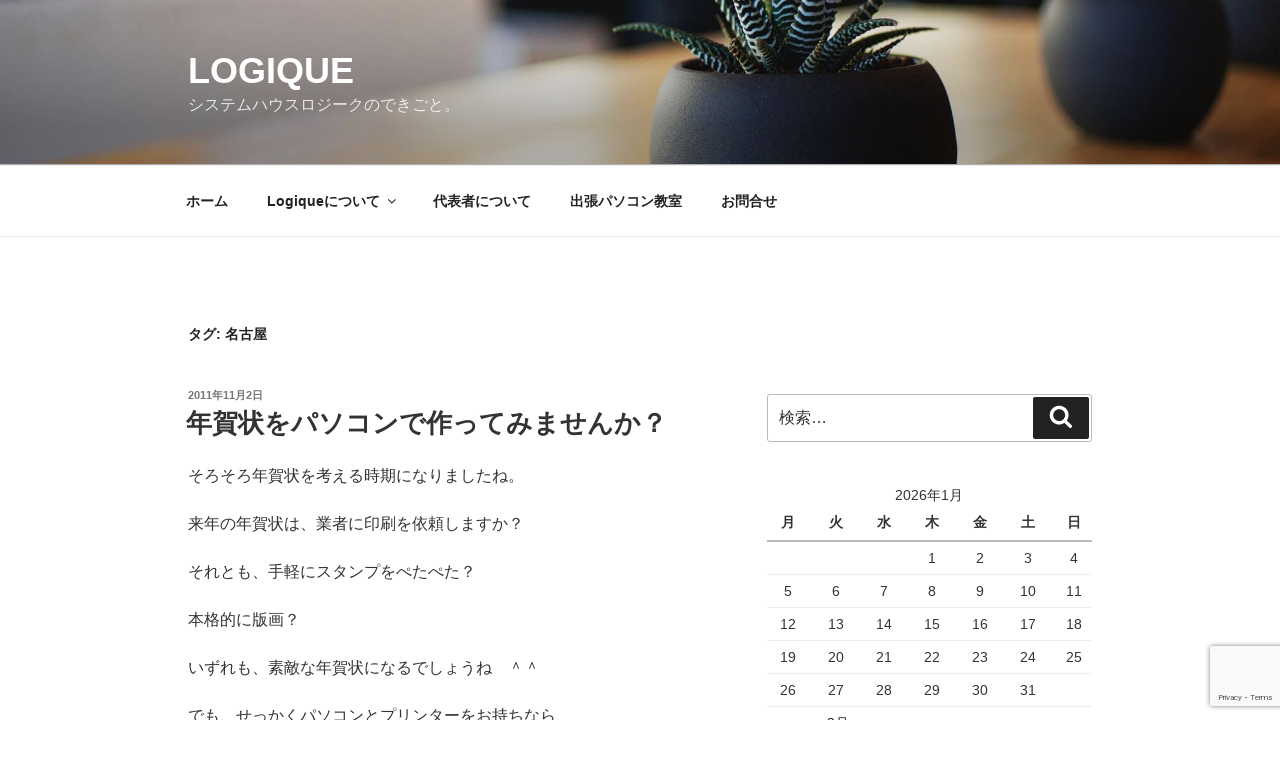

--- FILE ---
content_type: text/html; charset=utf-8
request_url: https://www.google.com/recaptcha/api2/anchor?ar=1&k=6LdLpdIUAAAAAKH1u-SvUgA1yNkR9te_oCVS9LSe&co=aHR0cHM6Ly9sb2dpcXVlLmpwOjQ0Mw..&hl=en&v=N67nZn4AqZkNcbeMu4prBgzg&size=invisible&anchor-ms=20000&execute-ms=30000&cb=173ydgt92zfe
body_size: 48940
content:
<!DOCTYPE HTML><html dir="ltr" lang="en"><head><meta http-equiv="Content-Type" content="text/html; charset=UTF-8">
<meta http-equiv="X-UA-Compatible" content="IE=edge">
<title>reCAPTCHA</title>
<style type="text/css">
/* cyrillic-ext */
@font-face {
  font-family: 'Roboto';
  font-style: normal;
  font-weight: 400;
  font-stretch: 100%;
  src: url(//fonts.gstatic.com/s/roboto/v48/KFO7CnqEu92Fr1ME7kSn66aGLdTylUAMa3GUBHMdazTgWw.woff2) format('woff2');
  unicode-range: U+0460-052F, U+1C80-1C8A, U+20B4, U+2DE0-2DFF, U+A640-A69F, U+FE2E-FE2F;
}
/* cyrillic */
@font-face {
  font-family: 'Roboto';
  font-style: normal;
  font-weight: 400;
  font-stretch: 100%;
  src: url(//fonts.gstatic.com/s/roboto/v48/KFO7CnqEu92Fr1ME7kSn66aGLdTylUAMa3iUBHMdazTgWw.woff2) format('woff2');
  unicode-range: U+0301, U+0400-045F, U+0490-0491, U+04B0-04B1, U+2116;
}
/* greek-ext */
@font-face {
  font-family: 'Roboto';
  font-style: normal;
  font-weight: 400;
  font-stretch: 100%;
  src: url(//fonts.gstatic.com/s/roboto/v48/KFO7CnqEu92Fr1ME7kSn66aGLdTylUAMa3CUBHMdazTgWw.woff2) format('woff2');
  unicode-range: U+1F00-1FFF;
}
/* greek */
@font-face {
  font-family: 'Roboto';
  font-style: normal;
  font-weight: 400;
  font-stretch: 100%;
  src: url(//fonts.gstatic.com/s/roboto/v48/KFO7CnqEu92Fr1ME7kSn66aGLdTylUAMa3-UBHMdazTgWw.woff2) format('woff2');
  unicode-range: U+0370-0377, U+037A-037F, U+0384-038A, U+038C, U+038E-03A1, U+03A3-03FF;
}
/* math */
@font-face {
  font-family: 'Roboto';
  font-style: normal;
  font-weight: 400;
  font-stretch: 100%;
  src: url(//fonts.gstatic.com/s/roboto/v48/KFO7CnqEu92Fr1ME7kSn66aGLdTylUAMawCUBHMdazTgWw.woff2) format('woff2');
  unicode-range: U+0302-0303, U+0305, U+0307-0308, U+0310, U+0312, U+0315, U+031A, U+0326-0327, U+032C, U+032F-0330, U+0332-0333, U+0338, U+033A, U+0346, U+034D, U+0391-03A1, U+03A3-03A9, U+03B1-03C9, U+03D1, U+03D5-03D6, U+03F0-03F1, U+03F4-03F5, U+2016-2017, U+2034-2038, U+203C, U+2040, U+2043, U+2047, U+2050, U+2057, U+205F, U+2070-2071, U+2074-208E, U+2090-209C, U+20D0-20DC, U+20E1, U+20E5-20EF, U+2100-2112, U+2114-2115, U+2117-2121, U+2123-214F, U+2190, U+2192, U+2194-21AE, U+21B0-21E5, U+21F1-21F2, U+21F4-2211, U+2213-2214, U+2216-22FF, U+2308-230B, U+2310, U+2319, U+231C-2321, U+2336-237A, U+237C, U+2395, U+239B-23B7, U+23D0, U+23DC-23E1, U+2474-2475, U+25AF, U+25B3, U+25B7, U+25BD, U+25C1, U+25CA, U+25CC, U+25FB, U+266D-266F, U+27C0-27FF, U+2900-2AFF, U+2B0E-2B11, U+2B30-2B4C, U+2BFE, U+3030, U+FF5B, U+FF5D, U+1D400-1D7FF, U+1EE00-1EEFF;
}
/* symbols */
@font-face {
  font-family: 'Roboto';
  font-style: normal;
  font-weight: 400;
  font-stretch: 100%;
  src: url(//fonts.gstatic.com/s/roboto/v48/KFO7CnqEu92Fr1ME7kSn66aGLdTylUAMaxKUBHMdazTgWw.woff2) format('woff2');
  unicode-range: U+0001-000C, U+000E-001F, U+007F-009F, U+20DD-20E0, U+20E2-20E4, U+2150-218F, U+2190, U+2192, U+2194-2199, U+21AF, U+21E6-21F0, U+21F3, U+2218-2219, U+2299, U+22C4-22C6, U+2300-243F, U+2440-244A, U+2460-24FF, U+25A0-27BF, U+2800-28FF, U+2921-2922, U+2981, U+29BF, U+29EB, U+2B00-2BFF, U+4DC0-4DFF, U+FFF9-FFFB, U+10140-1018E, U+10190-1019C, U+101A0, U+101D0-101FD, U+102E0-102FB, U+10E60-10E7E, U+1D2C0-1D2D3, U+1D2E0-1D37F, U+1F000-1F0FF, U+1F100-1F1AD, U+1F1E6-1F1FF, U+1F30D-1F30F, U+1F315, U+1F31C, U+1F31E, U+1F320-1F32C, U+1F336, U+1F378, U+1F37D, U+1F382, U+1F393-1F39F, U+1F3A7-1F3A8, U+1F3AC-1F3AF, U+1F3C2, U+1F3C4-1F3C6, U+1F3CA-1F3CE, U+1F3D4-1F3E0, U+1F3ED, U+1F3F1-1F3F3, U+1F3F5-1F3F7, U+1F408, U+1F415, U+1F41F, U+1F426, U+1F43F, U+1F441-1F442, U+1F444, U+1F446-1F449, U+1F44C-1F44E, U+1F453, U+1F46A, U+1F47D, U+1F4A3, U+1F4B0, U+1F4B3, U+1F4B9, U+1F4BB, U+1F4BF, U+1F4C8-1F4CB, U+1F4D6, U+1F4DA, U+1F4DF, U+1F4E3-1F4E6, U+1F4EA-1F4ED, U+1F4F7, U+1F4F9-1F4FB, U+1F4FD-1F4FE, U+1F503, U+1F507-1F50B, U+1F50D, U+1F512-1F513, U+1F53E-1F54A, U+1F54F-1F5FA, U+1F610, U+1F650-1F67F, U+1F687, U+1F68D, U+1F691, U+1F694, U+1F698, U+1F6AD, U+1F6B2, U+1F6B9-1F6BA, U+1F6BC, U+1F6C6-1F6CF, U+1F6D3-1F6D7, U+1F6E0-1F6EA, U+1F6F0-1F6F3, U+1F6F7-1F6FC, U+1F700-1F7FF, U+1F800-1F80B, U+1F810-1F847, U+1F850-1F859, U+1F860-1F887, U+1F890-1F8AD, U+1F8B0-1F8BB, U+1F8C0-1F8C1, U+1F900-1F90B, U+1F93B, U+1F946, U+1F984, U+1F996, U+1F9E9, U+1FA00-1FA6F, U+1FA70-1FA7C, U+1FA80-1FA89, U+1FA8F-1FAC6, U+1FACE-1FADC, U+1FADF-1FAE9, U+1FAF0-1FAF8, U+1FB00-1FBFF;
}
/* vietnamese */
@font-face {
  font-family: 'Roboto';
  font-style: normal;
  font-weight: 400;
  font-stretch: 100%;
  src: url(//fonts.gstatic.com/s/roboto/v48/KFO7CnqEu92Fr1ME7kSn66aGLdTylUAMa3OUBHMdazTgWw.woff2) format('woff2');
  unicode-range: U+0102-0103, U+0110-0111, U+0128-0129, U+0168-0169, U+01A0-01A1, U+01AF-01B0, U+0300-0301, U+0303-0304, U+0308-0309, U+0323, U+0329, U+1EA0-1EF9, U+20AB;
}
/* latin-ext */
@font-face {
  font-family: 'Roboto';
  font-style: normal;
  font-weight: 400;
  font-stretch: 100%;
  src: url(//fonts.gstatic.com/s/roboto/v48/KFO7CnqEu92Fr1ME7kSn66aGLdTylUAMa3KUBHMdazTgWw.woff2) format('woff2');
  unicode-range: U+0100-02BA, U+02BD-02C5, U+02C7-02CC, U+02CE-02D7, U+02DD-02FF, U+0304, U+0308, U+0329, U+1D00-1DBF, U+1E00-1E9F, U+1EF2-1EFF, U+2020, U+20A0-20AB, U+20AD-20C0, U+2113, U+2C60-2C7F, U+A720-A7FF;
}
/* latin */
@font-face {
  font-family: 'Roboto';
  font-style: normal;
  font-weight: 400;
  font-stretch: 100%;
  src: url(//fonts.gstatic.com/s/roboto/v48/KFO7CnqEu92Fr1ME7kSn66aGLdTylUAMa3yUBHMdazQ.woff2) format('woff2');
  unicode-range: U+0000-00FF, U+0131, U+0152-0153, U+02BB-02BC, U+02C6, U+02DA, U+02DC, U+0304, U+0308, U+0329, U+2000-206F, U+20AC, U+2122, U+2191, U+2193, U+2212, U+2215, U+FEFF, U+FFFD;
}
/* cyrillic-ext */
@font-face {
  font-family: 'Roboto';
  font-style: normal;
  font-weight: 500;
  font-stretch: 100%;
  src: url(//fonts.gstatic.com/s/roboto/v48/KFO7CnqEu92Fr1ME7kSn66aGLdTylUAMa3GUBHMdazTgWw.woff2) format('woff2');
  unicode-range: U+0460-052F, U+1C80-1C8A, U+20B4, U+2DE0-2DFF, U+A640-A69F, U+FE2E-FE2F;
}
/* cyrillic */
@font-face {
  font-family: 'Roboto';
  font-style: normal;
  font-weight: 500;
  font-stretch: 100%;
  src: url(//fonts.gstatic.com/s/roboto/v48/KFO7CnqEu92Fr1ME7kSn66aGLdTylUAMa3iUBHMdazTgWw.woff2) format('woff2');
  unicode-range: U+0301, U+0400-045F, U+0490-0491, U+04B0-04B1, U+2116;
}
/* greek-ext */
@font-face {
  font-family: 'Roboto';
  font-style: normal;
  font-weight: 500;
  font-stretch: 100%;
  src: url(//fonts.gstatic.com/s/roboto/v48/KFO7CnqEu92Fr1ME7kSn66aGLdTylUAMa3CUBHMdazTgWw.woff2) format('woff2');
  unicode-range: U+1F00-1FFF;
}
/* greek */
@font-face {
  font-family: 'Roboto';
  font-style: normal;
  font-weight: 500;
  font-stretch: 100%;
  src: url(//fonts.gstatic.com/s/roboto/v48/KFO7CnqEu92Fr1ME7kSn66aGLdTylUAMa3-UBHMdazTgWw.woff2) format('woff2');
  unicode-range: U+0370-0377, U+037A-037F, U+0384-038A, U+038C, U+038E-03A1, U+03A3-03FF;
}
/* math */
@font-face {
  font-family: 'Roboto';
  font-style: normal;
  font-weight: 500;
  font-stretch: 100%;
  src: url(//fonts.gstatic.com/s/roboto/v48/KFO7CnqEu92Fr1ME7kSn66aGLdTylUAMawCUBHMdazTgWw.woff2) format('woff2');
  unicode-range: U+0302-0303, U+0305, U+0307-0308, U+0310, U+0312, U+0315, U+031A, U+0326-0327, U+032C, U+032F-0330, U+0332-0333, U+0338, U+033A, U+0346, U+034D, U+0391-03A1, U+03A3-03A9, U+03B1-03C9, U+03D1, U+03D5-03D6, U+03F0-03F1, U+03F4-03F5, U+2016-2017, U+2034-2038, U+203C, U+2040, U+2043, U+2047, U+2050, U+2057, U+205F, U+2070-2071, U+2074-208E, U+2090-209C, U+20D0-20DC, U+20E1, U+20E5-20EF, U+2100-2112, U+2114-2115, U+2117-2121, U+2123-214F, U+2190, U+2192, U+2194-21AE, U+21B0-21E5, U+21F1-21F2, U+21F4-2211, U+2213-2214, U+2216-22FF, U+2308-230B, U+2310, U+2319, U+231C-2321, U+2336-237A, U+237C, U+2395, U+239B-23B7, U+23D0, U+23DC-23E1, U+2474-2475, U+25AF, U+25B3, U+25B7, U+25BD, U+25C1, U+25CA, U+25CC, U+25FB, U+266D-266F, U+27C0-27FF, U+2900-2AFF, U+2B0E-2B11, U+2B30-2B4C, U+2BFE, U+3030, U+FF5B, U+FF5D, U+1D400-1D7FF, U+1EE00-1EEFF;
}
/* symbols */
@font-face {
  font-family: 'Roboto';
  font-style: normal;
  font-weight: 500;
  font-stretch: 100%;
  src: url(//fonts.gstatic.com/s/roboto/v48/KFO7CnqEu92Fr1ME7kSn66aGLdTylUAMaxKUBHMdazTgWw.woff2) format('woff2');
  unicode-range: U+0001-000C, U+000E-001F, U+007F-009F, U+20DD-20E0, U+20E2-20E4, U+2150-218F, U+2190, U+2192, U+2194-2199, U+21AF, U+21E6-21F0, U+21F3, U+2218-2219, U+2299, U+22C4-22C6, U+2300-243F, U+2440-244A, U+2460-24FF, U+25A0-27BF, U+2800-28FF, U+2921-2922, U+2981, U+29BF, U+29EB, U+2B00-2BFF, U+4DC0-4DFF, U+FFF9-FFFB, U+10140-1018E, U+10190-1019C, U+101A0, U+101D0-101FD, U+102E0-102FB, U+10E60-10E7E, U+1D2C0-1D2D3, U+1D2E0-1D37F, U+1F000-1F0FF, U+1F100-1F1AD, U+1F1E6-1F1FF, U+1F30D-1F30F, U+1F315, U+1F31C, U+1F31E, U+1F320-1F32C, U+1F336, U+1F378, U+1F37D, U+1F382, U+1F393-1F39F, U+1F3A7-1F3A8, U+1F3AC-1F3AF, U+1F3C2, U+1F3C4-1F3C6, U+1F3CA-1F3CE, U+1F3D4-1F3E0, U+1F3ED, U+1F3F1-1F3F3, U+1F3F5-1F3F7, U+1F408, U+1F415, U+1F41F, U+1F426, U+1F43F, U+1F441-1F442, U+1F444, U+1F446-1F449, U+1F44C-1F44E, U+1F453, U+1F46A, U+1F47D, U+1F4A3, U+1F4B0, U+1F4B3, U+1F4B9, U+1F4BB, U+1F4BF, U+1F4C8-1F4CB, U+1F4D6, U+1F4DA, U+1F4DF, U+1F4E3-1F4E6, U+1F4EA-1F4ED, U+1F4F7, U+1F4F9-1F4FB, U+1F4FD-1F4FE, U+1F503, U+1F507-1F50B, U+1F50D, U+1F512-1F513, U+1F53E-1F54A, U+1F54F-1F5FA, U+1F610, U+1F650-1F67F, U+1F687, U+1F68D, U+1F691, U+1F694, U+1F698, U+1F6AD, U+1F6B2, U+1F6B9-1F6BA, U+1F6BC, U+1F6C6-1F6CF, U+1F6D3-1F6D7, U+1F6E0-1F6EA, U+1F6F0-1F6F3, U+1F6F7-1F6FC, U+1F700-1F7FF, U+1F800-1F80B, U+1F810-1F847, U+1F850-1F859, U+1F860-1F887, U+1F890-1F8AD, U+1F8B0-1F8BB, U+1F8C0-1F8C1, U+1F900-1F90B, U+1F93B, U+1F946, U+1F984, U+1F996, U+1F9E9, U+1FA00-1FA6F, U+1FA70-1FA7C, U+1FA80-1FA89, U+1FA8F-1FAC6, U+1FACE-1FADC, U+1FADF-1FAE9, U+1FAF0-1FAF8, U+1FB00-1FBFF;
}
/* vietnamese */
@font-face {
  font-family: 'Roboto';
  font-style: normal;
  font-weight: 500;
  font-stretch: 100%;
  src: url(//fonts.gstatic.com/s/roboto/v48/KFO7CnqEu92Fr1ME7kSn66aGLdTylUAMa3OUBHMdazTgWw.woff2) format('woff2');
  unicode-range: U+0102-0103, U+0110-0111, U+0128-0129, U+0168-0169, U+01A0-01A1, U+01AF-01B0, U+0300-0301, U+0303-0304, U+0308-0309, U+0323, U+0329, U+1EA0-1EF9, U+20AB;
}
/* latin-ext */
@font-face {
  font-family: 'Roboto';
  font-style: normal;
  font-weight: 500;
  font-stretch: 100%;
  src: url(//fonts.gstatic.com/s/roboto/v48/KFO7CnqEu92Fr1ME7kSn66aGLdTylUAMa3KUBHMdazTgWw.woff2) format('woff2');
  unicode-range: U+0100-02BA, U+02BD-02C5, U+02C7-02CC, U+02CE-02D7, U+02DD-02FF, U+0304, U+0308, U+0329, U+1D00-1DBF, U+1E00-1E9F, U+1EF2-1EFF, U+2020, U+20A0-20AB, U+20AD-20C0, U+2113, U+2C60-2C7F, U+A720-A7FF;
}
/* latin */
@font-face {
  font-family: 'Roboto';
  font-style: normal;
  font-weight: 500;
  font-stretch: 100%;
  src: url(//fonts.gstatic.com/s/roboto/v48/KFO7CnqEu92Fr1ME7kSn66aGLdTylUAMa3yUBHMdazQ.woff2) format('woff2');
  unicode-range: U+0000-00FF, U+0131, U+0152-0153, U+02BB-02BC, U+02C6, U+02DA, U+02DC, U+0304, U+0308, U+0329, U+2000-206F, U+20AC, U+2122, U+2191, U+2193, U+2212, U+2215, U+FEFF, U+FFFD;
}
/* cyrillic-ext */
@font-face {
  font-family: 'Roboto';
  font-style: normal;
  font-weight: 900;
  font-stretch: 100%;
  src: url(//fonts.gstatic.com/s/roboto/v48/KFO7CnqEu92Fr1ME7kSn66aGLdTylUAMa3GUBHMdazTgWw.woff2) format('woff2');
  unicode-range: U+0460-052F, U+1C80-1C8A, U+20B4, U+2DE0-2DFF, U+A640-A69F, U+FE2E-FE2F;
}
/* cyrillic */
@font-face {
  font-family: 'Roboto';
  font-style: normal;
  font-weight: 900;
  font-stretch: 100%;
  src: url(//fonts.gstatic.com/s/roboto/v48/KFO7CnqEu92Fr1ME7kSn66aGLdTylUAMa3iUBHMdazTgWw.woff2) format('woff2');
  unicode-range: U+0301, U+0400-045F, U+0490-0491, U+04B0-04B1, U+2116;
}
/* greek-ext */
@font-face {
  font-family: 'Roboto';
  font-style: normal;
  font-weight: 900;
  font-stretch: 100%;
  src: url(//fonts.gstatic.com/s/roboto/v48/KFO7CnqEu92Fr1ME7kSn66aGLdTylUAMa3CUBHMdazTgWw.woff2) format('woff2');
  unicode-range: U+1F00-1FFF;
}
/* greek */
@font-face {
  font-family: 'Roboto';
  font-style: normal;
  font-weight: 900;
  font-stretch: 100%;
  src: url(//fonts.gstatic.com/s/roboto/v48/KFO7CnqEu92Fr1ME7kSn66aGLdTylUAMa3-UBHMdazTgWw.woff2) format('woff2');
  unicode-range: U+0370-0377, U+037A-037F, U+0384-038A, U+038C, U+038E-03A1, U+03A3-03FF;
}
/* math */
@font-face {
  font-family: 'Roboto';
  font-style: normal;
  font-weight: 900;
  font-stretch: 100%;
  src: url(//fonts.gstatic.com/s/roboto/v48/KFO7CnqEu92Fr1ME7kSn66aGLdTylUAMawCUBHMdazTgWw.woff2) format('woff2');
  unicode-range: U+0302-0303, U+0305, U+0307-0308, U+0310, U+0312, U+0315, U+031A, U+0326-0327, U+032C, U+032F-0330, U+0332-0333, U+0338, U+033A, U+0346, U+034D, U+0391-03A1, U+03A3-03A9, U+03B1-03C9, U+03D1, U+03D5-03D6, U+03F0-03F1, U+03F4-03F5, U+2016-2017, U+2034-2038, U+203C, U+2040, U+2043, U+2047, U+2050, U+2057, U+205F, U+2070-2071, U+2074-208E, U+2090-209C, U+20D0-20DC, U+20E1, U+20E5-20EF, U+2100-2112, U+2114-2115, U+2117-2121, U+2123-214F, U+2190, U+2192, U+2194-21AE, U+21B0-21E5, U+21F1-21F2, U+21F4-2211, U+2213-2214, U+2216-22FF, U+2308-230B, U+2310, U+2319, U+231C-2321, U+2336-237A, U+237C, U+2395, U+239B-23B7, U+23D0, U+23DC-23E1, U+2474-2475, U+25AF, U+25B3, U+25B7, U+25BD, U+25C1, U+25CA, U+25CC, U+25FB, U+266D-266F, U+27C0-27FF, U+2900-2AFF, U+2B0E-2B11, U+2B30-2B4C, U+2BFE, U+3030, U+FF5B, U+FF5D, U+1D400-1D7FF, U+1EE00-1EEFF;
}
/* symbols */
@font-face {
  font-family: 'Roboto';
  font-style: normal;
  font-weight: 900;
  font-stretch: 100%;
  src: url(//fonts.gstatic.com/s/roboto/v48/KFO7CnqEu92Fr1ME7kSn66aGLdTylUAMaxKUBHMdazTgWw.woff2) format('woff2');
  unicode-range: U+0001-000C, U+000E-001F, U+007F-009F, U+20DD-20E0, U+20E2-20E4, U+2150-218F, U+2190, U+2192, U+2194-2199, U+21AF, U+21E6-21F0, U+21F3, U+2218-2219, U+2299, U+22C4-22C6, U+2300-243F, U+2440-244A, U+2460-24FF, U+25A0-27BF, U+2800-28FF, U+2921-2922, U+2981, U+29BF, U+29EB, U+2B00-2BFF, U+4DC0-4DFF, U+FFF9-FFFB, U+10140-1018E, U+10190-1019C, U+101A0, U+101D0-101FD, U+102E0-102FB, U+10E60-10E7E, U+1D2C0-1D2D3, U+1D2E0-1D37F, U+1F000-1F0FF, U+1F100-1F1AD, U+1F1E6-1F1FF, U+1F30D-1F30F, U+1F315, U+1F31C, U+1F31E, U+1F320-1F32C, U+1F336, U+1F378, U+1F37D, U+1F382, U+1F393-1F39F, U+1F3A7-1F3A8, U+1F3AC-1F3AF, U+1F3C2, U+1F3C4-1F3C6, U+1F3CA-1F3CE, U+1F3D4-1F3E0, U+1F3ED, U+1F3F1-1F3F3, U+1F3F5-1F3F7, U+1F408, U+1F415, U+1F41F, U+1F426, U+1F43F, U+1F441-1F442, U+1F444, U+1F446-1F449, U+1F44C-1F44E, U+1F453, U+1F46A, U+1F47D, U+1F4A3, U+1F4B0, U+1F4B3, U+1F4B9, U+1F4BB, U+1F4BF, U+1F4C8-1F4CB, U+1F4D6, U+1F4DA, U+1F4DF, U+1F4E3-1F4E6, U+1F4EA-1F4ED, U+1F4F7, U+1F4F9-1F4FB, U+1F4FD-1F4FE, U+1F503, U+1F507-1F50B, U+1F50D, U+1F512-1F513, U+1F53E-1F54A, U+1F54F-1F5FA, U+1F610, U+1F650-1F67F, U+1F687, U+1F68D, U+1F691, U+1F694, U+1F698, U+1F6AD, U+1F6B2, U+1F6B9-1F6BA, U+1F6BC, U+1F6C6-1F6CF, U+1F6D3-1F6D7, U+1F6E0-1F6EA, U+1F6F0-1F6F3, U+1F6F7-1F6FC, U+1F700-1F7FF, U+1F800-1F80B, U+1F810-1F847, U+1F850-1F859, U+1F860-1F887, U+1F890-1F8AD, U+1F8B0-1F8BB, U+1F8C0-1F8C1, U+1F900-1F90B, U+1F93B, U+1F946, U+1F984, U+1F996, U+1F9E9, U+1FA00-1FA6F, U+1FA70-1FA7C, U+1FA80-1FA89, U+1FA8F-1FAC6, U+1FACE-1FADC, U+1FADF-1FAE9, U+1FAF0-1FAF8, U+1FB00-1FBFF;
}
/* vietnamese */
@font-face {
  font-family: 'Roboto';
  font-style: normal;
  font-weight: 900;
  font-stretch: 100%;
  src: url(//fonts.gstatic.com/s/roboto/v48/KFO7CnqEu92Fr1ME7kSn66aGLdTylUAMa3OUBHMdazTgWw.woff2) format('woff2');
  unicode-range: U+0102-0103, U+0110-0111, U+0128-0129, U+0168-0169, U+01A0-01A1, U+01AF-01B0, U+0300-0301, U+0303-0304, U+0308-0309, U+0323, U+0329, U+1EA0-1EF9, U+20AB;
}
/* latin-ext */
@font-face {
  font-family: 'Roboto';
  font-style: normal;
  font-weight: 900;
  font-stretch: 100%;
  src: url(//fonts.gstatic.com/s/roboto/v48/KFO7CnqEu92Fr1ME7kSn66aGLdTylUAMa3KUBHMdazTgWw.woff2) format('woff2');
  unicode-range: U+0100-02BA, U+02BD-02C5, U+02C7-02CC, U+02CE-02D7, U+02DD-02FF, U+0304, U+0308, U+0329, U+1D00-1DBF, U+1E00-1E9F, U+1EF2-1EFF, U+2020, U+20A0-20AB, U+20AD-20C0, U+2113, U+2C60-2C7F, U+A720-A7FF;
}
/* latin */
@font-face {
  font-family: 'Roboto';
  font-style: normal;
  font-weight: 900;
  font-stretch: 100%;
  src: url(//fonts.gstatic.com/s/roboto/v48/KFO7CnqEu92Fr1ME7kSn66aGLdTylUAMa3yUBHMdazQ.woff2) format('woff2');
  unicode-range: U+0000-00FF, U+0131, U+0152-0153, U+02BB-02BC, U+02C6, U+02DA, U+02DC, U+0304, U+0308, U+0329, U+2000-206F, U+20AC, U+2122, U+2191, U+2193, U+2212, U+2215, U+FEFF, U+FFFD;
}

</style>
<link rel="stylesheet" type="text/css" href="https://www.gstatic.com/recaptcha/releases/N67nZn4AqZkNcbeMu4prBgzg/styles__ltr.css">
<script nonce="m4JWyM4BXrIqDZ1Rl9QEfQ" type="text/javascript">window['__recaptcha_api'] = 'https://www.google.com/recaptcha/api2/';</script>
<script type="text/javascript" src="https://www.gstatic.com/recaptcha/releases/N67nZn4AqZkNcbeMu4prBgzg/recaptcha__en.js" nonce="m4JWyM4BXrIqDZ1Rl9QEfQ">
      
    </script></head>
<body><div id="rc-anchor-alert" class="rc-anchor-alert"></div>
<input type="hidden" id="recaptcha-token" value="[base64]">
<script type="text/javascript" nonce="m4JWyM4BXrIqDZ1Rl9QEfQ">
      recaptcha.anchor.Main.init("[\x22ainput\x22,[\x22bgdata\x22,\x22\x22,\[base64]/[base64]/[base64]/ZyhXLGgpOnEoW04sMjEsbF0sVywwKSxoKSxmYWxzZSxmYWxzZSl9Y2F0Y2goayl7RygzNTgsVyk/[base64]/[base64]/[base64]/[base64]/[base64]/[base64]/[base64]/bmV3IEJbT10oRFswXSk6dz09Mj9uZXcgQltPXShEWzBdLERbMV0pOnc9PTM/bmV3IEJbT10oRFswXSxEWzFdLERbMl0pOnc9PTQ/[base64]/[base64]/[base64]/[base64]/[base64]\\u003d\x22,\[base64]\\u003d\\u003d\x22,\x22wqwmwrk8w7JARsO5fiZUCiYGw6DDvxXDssO+BgAGSmkuw6fCvk1Jd15BIUjDiVjCqD0ydGAmwrbDi3HCsyxPXlgUWG0WBMK9w6sxYQPCksK+wrEnwrEYRMOPIcKHChJ6OMO4wox+wpNOw5DCkMOTXsOEGlbDh8O5CMKVwqHCozVtw4bDv0DCjSnCscOlw5/[base64]/CscODw44vUMKxwrHDn8K2IcObwoTDmcO/[base64]/Dr8KNwoDCp3zCv8OEwpzDhsOxw7wnMgDCpU3DjB4ILXjDvEwBw6kiw4XCiUbCiUrCkMKwwpDCrxk6worCscKBwq8hSsO4wolQP0bDnl8uTsK5w64Fw4bClsOlwqrDrsO4OCbDicK9wr3CphnDtsK/NsKjw7zCisKOwr7CuQ4VHMKucHxQw6BAwr5Hwpwgw7plw5/DgE49C8OmwqJKw7JCJWQdwo/DqCrDicK/wr7Csi7DicO9w4fDocOIQ1JnJkR1IlUPO8OZw43DlMKKw7J0ImA0B8KAwr4OdF3Dn31abGTDgDldDXwwwonDhcK8ET1Kw4J2w5VZwoLDjlXDpsOJC3TDucOow6ZvwrAhwqUtw5/CqBJLBsKNecKOwppgw4s1NcOLUSQNGWXCmgrDusOIwrfDnH1Fw57CvW3Dg8KUBUvCl8O0EsOpw40XIW/CuXYHelfDvMKqZcONwo4FwpFMIxdqw4/Cs8K9FMKdwophwqHCtMK0WMOaSCwWwrw8YMKFwpTCmR7CksOIccOGbGrDp3dWAMOUwpM7w73Dh8OKE35cJUJvwqR2wo4sD8K9w7EnwpXDhHBZwpnCnl10wpHCjjNKV8Otw5/Dr8Kzw6/DggpNC3LCvcOYXhRtYsK3GQ7Ci3vCs8OyanTCnD4BKX/[base64]/eyZ/[base64]/w4RLwojDtVXCu8K9FGEARUDDgWvCnkgDcVhbeH3CiDrDuFPCl8O5HBBBVsKPwq/CoXfDqh3DhMK2wo7CocOZwo5DwoxUGVzCp3vCh3rCpSrChwfCi8OZCcK9U8OIw5vDpHgUbX/CusO2wo9ww75AcDnCqhQGOxNBw69/BAFnw7kjwqbDpMOHwpJ6QMKUwqVPJxpLdHLDkcKfcsOpUcOlUA9xwqtUC8KLXEFlwpULw5Q5w5XDvMKKw5l3MyTDuMKDwpfDnCkGTEt+acOWOiPDrsOfwocZcMOVYFkoScKnTsOKw543EjxqTcOwTC/DtF/[base64]/CqsOEwpfCosKhKhdDwqx/wr7DjhotJcOBw67CtT0+wrppw4RqYMObwqPDgUYYYlppC8KqG8OhwqQ+FMOSSFbDp8KuAMO9OsOlwpJdbcOIbsKJw4RhdjDCiA/DpDBQw6BjX3nDgcK3VcKPwqwPfcKmWsKADlDClsO1asKCwqDCp8KNHRwWw6Baw7TDlDJZw6/CoDYDw4zCscKyLSJ1eA5bVsKxDDjDlw5hATVKFBLDqwfCjcOoJ1cvw6NAOMOPfsOPccK1w5FKwqPCuQJ5JiLClQl5djpEw5JGcg3CsMOHMifCmG1Ow40fNTZLw6/Dv8OJw6bCuMOOw5csw7jCtBpNwrfDusOUw43DjcOzaQFlGsOGAwPCrsKRW8OFGwXCuHMUw4/Cv8O8w4DDqMOPw7gOZcKEDGLDu8O5w60JwrbDrgPDi8KcZsKcDcKYAcKXXkYPwohGHsOeDG7DjsOgZT/CtGTDuD4rQ8Oyw50kwqZ7wrx4w5YzwolNw5BwHVUqwq5Mw68La1DDq8KYL8KtbcOXYMKOE8OsTU7CpQgww7MTWi/CuMK+DXE6GcKOSWvCgMOsR8O0wrDDiMKrTiDDm8KBJ0jChcKbw6TDn8OgwqQ7NsODwo4RNxnCpQ3CqUnCiMOgbsKRGcOjUUlfwqXDsCtRwpfCqCJ1UsOEw5AcPWMmwqDDrMO4H8KaLhEGU1jDlsKQw7Bsw4fDjkrCvFzCvi/DqmM0wojCsMOow5EKGsOqwqXCqcOGw7s+d8K2woXDpcKYacOKecOFw7BAFg9DwpfDl2zDhMOiUcO9w6UVw71dJMOQSMOswpASw4MsRC/DpwJ+w5LCtVsAw78aEnDChMKZw4fCpADCrhg6PcK9U3/DucOIwrXCoMKhwoXCglwfYsK/woMoLVrCuMOmwqMvOzguw6rCkcKtUMOvw79FLijClcK7wrsRw6tWCsKow5zDoMKawp3DhMO+blHDklR9TX/[base64]/DqsOowqNvwqbDlMOMF8KjwpjCrsOmwo8cbsKDw6IJXh3DtzUNfcKiw4/DjsOqw5QSa37DpwfDssODRlbDmDFudMKuLH3Dh8O7csOfA8Ofw6xZI8ORw73CusKUwr3DqjBnDCnDoUE5w6Fjw4YtW8K7wqHCh8Kgw70Yw6jDpD4lw6rCi8K8wpLDnm4Rw455wrpPS8K5w4HDojnCmWLDmMKdZcKiwp/CscKbDcKiwqXCjcO1w4IPw6dNfHTDncK7FzhIwobCqMOjwqfCtcOxwpxLwpPCgsOrwpI6wrjChcOvw6XDoMOebARYFTPDicOhLcKOZXPDm1oJKF/CjARrw5bCly/CksKVw4IlwqVGWUdkWMKEw7UzJ31/wqrCqh4Ew4jDj8O9Kjtbwqs3w5XDncOrGcOgw5jDk2AEw43DhcOxEFvCoMKdw4TCmxQtC1dqw55dEsK4YifCtSbDpMO9JsKqDMK/wqDDqV7DrsOdSMKLw47Dl8KiGsKYwqVhw7jCkilbfsOywokSBQDChUvDt8KbwoLDmcOzw5ZpwpzCkQJQPMOMwqNkwrh4wqkrw63Cr8OEM8KCwr/CtMKlaWtrVjrDkhNBCcKHw7YHTXhGeUrDjwTDg8K7w4Q8EcKjw586X8OMw53Do8KGc8KqwpN3wpVSw6vCmU/CtHbDtMOKKMOhKMKJwoXCpHxOUComwqXCv8KDfsO1wqBfAMO3fm3CusOlwpfDlTvDv8KpwpDCuMOJDMKLbzpNPMK/PS1SwpEWw5rCpkluwo1Lw44taw3DiMKGw7hOEMKjwpLCk2V/LcOhwqrDoiTCljENw40fwrQyI8KOF0wbwpzDpcOmOFByw604w5DDrxlCw4DDuiJAdxPCm2EbQMKVw77DngVPFsOdbWA/DcOpHC4gw77Cl8KTIj/DtcOYwrzDvCAbwozDvsODw4IJw67Dm8KAIMOLDAstw4/CrS/Cm200wpzDjApiw4/CoMK/Z3xFL8O6GUhPc2bCucO8UcKnw67DiMO3e0IlwqRSAsKpeMOOGMOtNsOjGcKVwrHDuMOCUnrCjREFw4XCm8K9YsKtw5N2w47DhMOxPCFKSMOKwovCscOhFi8SU8KqwqppwpbCrmzCnMOVw7B/XcK/PcOnHcKgw6/CusOFUzRyw5IUwrUhw4XCjlPClMOfEMO8wrvDtCUdw7FGwoBowohawpfDjGfDi2nClF5Xw4XCg8OFwpjDmU3DtsO4w7rDv3LCjB3CvgLDl8OmRWDDrDfDiMOLwr3Cv8KUPsO2RcKMKMO/M8O3w4bCqcOnwo3CiGJ+KBwpUnVSWMKuKsOOw5DDpcOWwq5hwq3CrnVoNsKDQ3JIJMKYZkhPw4sSwqwjK8Kre8O0L8Kvd8OBEcK/[base64]/CiTwMbsOUCsO+ecKVwpjDjkhpSF3CssOhw4ZpwqMJw4rCr8KmwqQXCHgLccK5RMKbw6Ycw45rwocxZ8KGwo5hw7NywqcHw77Dn8ODKcOPWAg5wp3CrMOREsK3CTjCkcOOw5/DvcKowoIgcMKJwrTCg33DrMKdworCh8Owb8OSw4TCgcO+OcKDwo3DlcOFSMO/wrFpM8Kqwq3CgcOwSMO5C8OpDRDDqWcww5tzw67CjMKrF8KVw4rDllxaw77CnsKYwpUJRA7ChcOIXcKZwqjDol3CqR0zwrUfwqZEw79yJSPCplAmwrTCqcKHQsKMOFXDgMKewpspwq/DgzYaw6xhEirCqVbCozl7w58uwrJ/[base64]/DpMKTwq9gfHzDjMKAw47CmMK/GjZlw4PDrMK9JHLCocOpwp/CucOmw63CscOdw7IVw4/Cg8KyOsOyX8KMQRXDnFPCkMK9Sy/CncKWwp7DrcOsJhMeO3Ifw7VWw6V9w41Lw49OClLCuXHDkCXChmgsSsOmLxUhwpMJwrfDkTjCqcKvwrB/[base64]/wrNfwoNbwpfCocKKw5vDm8KsY8ORAkUDwrYkwo5KwoIxwqDDmcOHWSTCrcOJTm/ClhDDgwLDmsKbwpbCpMOZTMKSE8KFwphoHcKXKcKWw7NwTWDDkDnDh8OTw4LDlwQtOMKuwpo1THgwGzwzw5TDr2nCu24MI1rDj3LCmcKvw5fDtcOUw4TCvUhxwpnCjnHDk8O/w7jDgkJfw7lsKcOMwozCp08uwoPDhMKVw51uw4bDpi/DsH7DuHLCgcOOwqTDozjDoMKVZsOMZCbDt8KgacKyDCV0ZcKiO8Otw7XDlsK7V8KOwqrDg8KHdMOEw4FZw4PDl8Kew487FnzCoMOgw5MObMOtIEXDmcO/UQ3CkA1xKMKqGGLDhA8VBsOJTcOnccK0UG45eiQWw7/DiAIDwow2GsOmw5TCisOew7VZw5Fowo3Cu8OZOMOPwp9tYg7CvMOoGsKHw4ghw7oCw6PCqMOIwp8bwojDhcKFw79Jw6fDpcKuwrbCpMKnw7ZRAmDDjcOIJsOowr3Dnngzwq7DgXhdw7dFw7snIsKSw44Gw7xsw5/DiBZewq7Co8KCYV7CnQYuPj8Qw6tgNsKgfQAyw6t5w4vDoMOOAsKafMOfZjvDnsK2bwPCqcKqAFk2BcKlw5fDqT/[base64]/DlMO5wovDjcKwVCQNWF11w4oRw4Ekw6zDpcOfPEHCosKGwq5ONTonw61Aw4bCgMOJw7g1OcOkwqjDh3rDtD9YKsOIwollUMO/aWbDuMKowpYvwp/CqMKVbTTDvMOpw4VYw700wpvCrg8tOsKuNSUxGVXCkMKqIkALwrbDt8KvP8Ogw5fCkDQ5R8KYUcKCw6fCvlsgfHzCrRBOSMKmPMO0w4kCKzjCrMOACgVFBB5RbABADsOFPmXDtx3Dn28BwprDnlxiw6V/w77Dlm3Ds3RYVGLCv8OpAmHDo08vw7vChATCv8OVdMKXExgkw6vDtnXDoXxww6nDvMOdOMOzV8O9woDCucKuJWVda1rCrcO6RDPDrcOBSsKCa8KwEDjCnGAmwq7Dhh/CrXzDnjUawqvDp8OBwonDoGJ0XMKYw5AuNyQjwqJRw6wGKsOEw5szwq0mICx/wr1hRsKFw4TCmMOzw5AiJMO2w6zDisO4wpo7CSXCgcKOZ8K6RDnDoBsmwqLCqDnCmygBwrDCj8KUVcOTHDvDmsK2wqUcccO4w6/[base64]/CizfDvGPCnMKPKMKOwqceB8O0PnNMwr5XAcOCGTBlwqnCom0zcEMCw7/Du38rwqE/w684X1pIdsKMw7hvw6ltTsOpw74nNcK1IMKjNUDDjMOMZhFuw7bChcO/UCQdLR7DnMOBw5VjAxMBw7Qbw7XDm8OlZMKjw7wLw5PClGnCksKsw4HDl8KkSsKae8O1w53CmcKGcsKYN8KKwrrDmmPCu2PCrxEIDyrDj8OnwpvDqALCrsOvwoRiw5HCtH1dwobDqhJidcO/IiHDv0TDoH7DtmPClcO5w4dkGMOxOMK4EsKuO8OkwoXCk8Kmw6NKw5Akw7loSXjDsGLDgsOUbMOdw4QowqTDp03CkMKYDHQVIcOLL8OvImzCoMOJCDsYF8OewrNSVmXDgExFwqULc8KsHEg2wpDDnQ7ClcOZw5lsTMOcwrPCqyo/w49tC8KhExPCmH/DvFdWc0LCmcKDwqDDuD9fbU8NF8KxwpYTwrt6w5HDoEElByLDkQTDrsKxVR/DrcOtwr0aw7UBwqAIwqt6UMKVRmR/[base64]/DrEnCi3wmRcOqw4ESwq9GwqJTW3XCl8OWeVcuLcKffnwGwooKMlrCpcK1wpc9LcOQwoIXwq3DgsKQw6wBw6bDrRzDl8OvwoUBw6fDuMKxwq5pwpEmB8KQM8OdOgdIwqHDncOIw6PDi3rCmB8JwrzDuXt+HsOFGUwfw5cDwpN5CwrCoEMLw7Z6wp/CmsKTwoTCtyxzIcKYwqrCv8OGMcOGMsORw4ALwrvCvsOkZ8OFf8ONRMKdNBzCrwxWw57Dk8Krw7TDoALCn8Oiw48/[base64]/[base64]/[base64]/[base64]/wobDiC3CsXwuw6HDhhoaw4JJe2/CnsKiwoDDpQ3ChTbClMK2wpwaw5Isw4lHwq8cwo3ChAEkHcKWTsO/w4nDoTw1w7oiw48hKcK6woTCkAzDhMOBIMOLIMKXwr3DtgrDqDIcw4/Cg8Ouw4Fcwr5Kw7fDscOYVBrCn0NPD2LCjBnCuBXCuw9AAybClsKddxQ8wqHDmmbCu8OgWMKULGQoe8OdaMOJw6XCgC/DlsKHHsOOwqDCvsOQw54bPHLCksO0w6dRwpnCmsOAVcKELsKNwp/DtsKrwpsoT8OGWsKxQsOswpkaw65cRXd7VSfDk8KgB2PDgcOxw5I8w5bDhMOuaXnDqE5qw6PCphg3MU8AH8KVUcKzeEdTw4jDk3xBw5TCgT1gPcKZbQ7Ck8OUwrYDw5oJwocRwrDCq8OYwr/DtEXCu056w6hAdMOeQUDCoMO4FcKoXVXDiTkvw5vCqU7Cv8Onw6rCnFVtIijChsO3w4Z1T8OUw5QFwqbCr2DDsiVQwpgDw7d/wozDsgNUw5AiDcKTRS1MeR/DusOAOTPCjsODw6NIwq1UwqrDtcOtw7kyLcOtw4oqQh3ChcKfw5M1wrIDcMO/wp9ENMKAwp/Ch0bDl23CqcOywrRdfHExw6V8RMKHaGMYwr4eCsOywqTCiUpeGcOdbsKPfsKmNMO0ER7Dl3zDrcKLY8K/Lmdqw5JTLiTDhMKywoEgWcK1MsKkw7fDpQPCviHDiQReV8OAOcKMwpvDmnDCgHtddCXCkCwQw4l2w509w4PClWjDpsOjLhvDl8OJwp9JHsKow7fDuWjCvMKJwqALw5dWB8KhJcO8HsK9a8OrNsOUWHPCnhjCrsOAw6fDqQDCqmc+w4EQCF/Do8Kkw7fDscOmdUzDgxHDssKvw6bDgmg3VcKtwrZ6w57DnhLDu8KIwqNLwpQxdTjDrBI+YT/Dr8OXcsOQLMKkwojDrhcId8O3woouw4DCk2k4OMOdwp0/woHDu8KFw6pSwqszEShnw6cEMwLCscKOwpE1w4/DpDkIwq5AaBtQBk3Cp0NgwonDmsKRbcKlLcOmSDTDusK6w6vDjsKIw59qwr1oEgrCgTzDsTN+wq7DlXp7DGnDsFtgURk4w4vDk8K2w6ctw5PCj8KwEcOQB8KnKsKjE3V7wqfDtwDCnDfDmgrCvU7CvMKfO8ONQC8yDVATAMObw4pYw7RPdcKcwoDDk0QYHhYow7/CtC4Udh/DpSsnwovCmgNUEcKwNMKAwpfDiREXwoUzwpLDgMKMwozDvhwHwocIwrN5woDDkl5ywo4aIQIYwrh2OMO/w6DDp38vw7khYsOTw5LCnsOxwpPDpn90Cmg5SAbCg8KdXDfDqxRdf8OleMO5wq0rw5LDvsO2BQFMZsKHc8OmbsODw61LwprDlMOnNMK3AMOyw7VwQ35Iw7A/wp9IZjktOGrCrsOkRx/DlcK0wrHCohXDpMKHw5bDrxk7fjANwprDkMOBE1cYw5xjECYhID7DvgsEwqPCv8OrOGQSWWEtw4fCpRLCoCfClMKSw7XDhQYOw71Lw4EwJMOtw4vDuWJmwr4NI19/[base64]/DicOUwr54TxUEw6E+YW7Ds8KpBCoffAo/[base64]/DjcOfw4bDvMKiw7PDnBo1OVseDsO2SQLCuzHCtnkGQHgVVcOcwp/[base64]/[base64]/Cli3Dt8Oiwpc7w6h6f1x1w5HDswglQsKIwpEpwpTDksKRLW1swpvDvgI+wrfDhRcpEn/CkFnDhMOCcAFMwrPDtMOdw6sIwonDpWbCnWvCombDm302EAfCg8KkwrVzC8KECCh9w58tw68XwojDulIKMcOlw63DisKowrzDiMKIPMO2E8OjGMOcQcK4AMKZw7/CoMODXcOBRkNpwqnCqMKHScK1d8KmQAHDoU7CpMOlwpTDkMOIGSJIw5/DhsOfwqBaw6TChsOjwrrDrMKZJ0rDv0jCqk/Dql3CtsKOBWXDlmkvRMOUw4g5A8ObSMOfwogHw5HDiwfCiTofw7rDnMKHwpAyBcKTJWlDI8KXGAHCnBLDn8KBYx8+I8KLaDddwoFVajTDgFs7GEvCksKIwoc/[base64]/wpPDnwVIwpE8w6DCqnLCuQnCqTQVIVLCpMOXwpfChcK+RHzDj8OYYQ4THUQpw7fCssKmacKJCjbCvMOMJxYDcD8AwqM9d8KAw47Cg8Ofw5hvecO8Y0swwrDDnBUdacOowo7CkE97SQ5+wqjCm8KFO8K2wqnCpRomK8KUQA/Dtk7Csh0Mw7U6TMOGesOlwrrCphfDqgo7CsOJw7NhTMKuwrvDosKswqo6Mzg1wqbClsOkWA9eTjfCohQhScKbVMKsewBVw7jDrl7DoMKIXcK2UsKDKMO/csK+EcOowrNnwppKMD7DsVgCOiPCkXbDnjlSwoksCHMwYSdZBQnCjsOONsOVA8OCw4XCuyDCjR7DnsO8wobDiXRCw6/CgcOFw4ATeMKHaMOiwr3CmzLCrQbDvzIKfMKdblTCuyFBGsK+w50Ew7FERcKkez4cw7PCnzdBOQUlw7HDo8K1BT/CosO/wofCjMOCw6NZJ0Nlwo7ChMKXw4NSA8KJw6PDj8K0EMK/wrbCkcOlwqnCrmUTPsO4wrZPw7tMFsK1wp3ClcKuHCvCscOleQ/CoMKvKB7ChMKwwqvCg2zDqhnDs8OBwotswrzChcKrCDrDsxrCkCHCn8ORwoTCjh/DrFxVw5BhJsKmAMOiw43DkwDDjD3DiDnDkhVRBmYDwq4Qw5vCmhgTfcOpNMKEw4BMfAUTwrEaVEHDhS7Ds8KJw6XDiMKjwqULwpJWw6VRasOBwqMqwqDDl8OZw50dw7PCsMKYRMOhc8OIKMORHhMNwrMfw7RZPMKFwoQiAFvDo8K7IsK6fg/CmcOAw43DjDzCkcK8w74Pwrodwps0w7rDoTE3CsO3awNWUcKkw5pWGwctwrHCrj3CqWplw5LDm3nDs33Cnmt4w7g3woDDkmARCk/DlknDm8KWwqxqw5s6QMOow5bDkSDDtMODwq5xw6/DocOdw6vCgH3DuMKzw5c+S8OzVBTCrcOPw6JIb2RQw6MFT8O6wrnCpmDDssOJw7LCiRXCpcO6aEvDkm7Cvx/CphdtJ8KEZsK1a8KRXMKEw4BLT8K4E0hjwodLZ8KBw4LDkQwMBHpkeUY6w6vDvsKvw5w7dcOsGycaazxtfMKpA2NSMB96Cg50wo0JRcO7w48OwqXCk8O5wqNnIQoWO8OKw6x/wr7DqMOGSMKhH8Onw5HDl8KuH0tfwqrCl8KreMKBV8Krw67CnsKfwp4yenUkYMOpahRqOQQuw6XDrsKIdldMQ3xLOMKewpxWw688w5gyw7oqw6PCrXA/[base64]/woPCg8KOCFtmLjVpwpLDisKAw54FwrXCpkTCuDQ3DmbCvsKCGjjDl8KOQmTDncKZBXvDrjHDuMOuAzvCiyXDq8K9wqFWSsOUCnNDw78Jwr/Dn8Kuw4BGHRpyw5HCvcKfL8OlwrTDlsKyw4t/wrdRETpAZiPCkcK5U0DDrcOYwq7CpDXCrx/ChMKHIMKdw6EAwqnDuHJTYiM2w5LDsDnDpMKow7bCkEg6wrAHw51ZYsOmw5PDmsKBVcKfw40jw4VswoFSd0lfQRbCrl/DtAzDg8O4G8KzLXIOw5RLCcO1bScKw6HDr8K4QW3Cj8KrA35JbsK7T8KcFhLDsXlNwp0yOmrDplkXOUTDvcKuHsO3wp/CgVVzwoYyw5MLw6LDvCU7w5nDu8OhwqIiwqXDtcOPwqxIdMKfw5vCpR1EP8KkMsK7XF8zw4EBXi/[base64]/OCvDhsOowqAkN8OXQMKfw40BC8ODD0o/VE/Du8KJf8OvKsKpNgxGcsOZG8KyeWBrGizDs8ONw7piX8OHQgggE2p9wrzCrcOyZ3bDkzHDlR7DnyHCt8O1wok3HcKNwp7CkSzCoMOvSzrDvlAYVAVNVcKvU8K9RQnDqilfw640CizDlsKHw5fCi8OSIg8ew5/DkE1PEwzCpcK5woPCn8OFw5jDgMKAw7zDnMOYwpBQbmfCksKUMX0hBcO4wpIHw6LDnsOOw4HDpkvDusKxwrLCuMKjw44rTMK4A3DDvMKofsKPY8OWw7/DnUl4woNrw4AxSsK0ISnDo8Ktw6TCoE3DrcO5woDCvsOTEgkJw7jDocKTwojDnDwGw4B6W8Kww4wVO8O9wo55wphZeXABZFHDkSZCVVpVw4A6wr/DpMK1wpjDmw8TwqRPwr0VN1Exw5HDo8O2QsOhfsKxb8KNe24awqhZw5DDhkDDmQzCm1AUIsKxwqFxE8OjwqpvwoLDmwvDhEUGwpLDscOrw5PCqsO2UcOUwoDDpsK+wrc2Q8KndHNWw6DCl8OswpPCgXtNKCcgAMKVfX/CkcKnGiLCl8Kew7TDvcKhw4rCt8KGa8OKwqjCp8K4YcKedsK1wqcIJFbCp2xva8O8w4DDkcK8e8KaQMO2w41mC1/CiQbDmndoeQ19XiVye38SwrVdw5NUwqDDjsKbNMKDwpLDlU5qA18OccK1dQjDjcKsw5LDusKUa1vCsMO0al7DscKDRFrDoz12wq7Cs3AiwpLDnihNCkbDhMOCRl8rSzFewr/DqnhOKjAewoZTKsO7wo8OScKPwqofw6cEe8OCw4jDlVkYw53DiEfCh8OIXH/[base64]/CtWzDl8OUwrPCsFVgw4jCu2zCmSnChcOSWQHDglZZw6PCoAMkw53DkMO3w53DhBXCpcONw4V4wr/DmHDCjcOqLSUJwp/DjxDDjcK5YsKRScOTLQ7Cm1FhbMKEdcK2WjLCgcKYw7xjCmfDlXkpRMKRw7TDisKCPMOpBcOsP8Kew6fCpWnDlA/DvsKjfsKIwqRAwrHDpw14dUbDjBXCnnQMX3NZw5/CmUTCksK5JyXCr8O4U8KDesKKV0nCs8K4wpLDscKgLzzCqmTDonYXw4DCrcORw4/Cm8K8w7x5QwTCpMOiwrZ2LsO9w6/DiT7DmcOuwobDqWZ2TcKSwqENE8KqwqDCoWNrOHHDvQwQw4HDkMKbw7gFXS7Ctilgw6fCkVgrA0LDkklobcOswotCD8O+MCJdw4bCp8Kww4zDgsOkw4nDjnLDlsO/wqXCkU/CjcODw4bCqMKAw4UEPTjDgMK3w5/[base64]/DksOEUQ/DlkjCrC/DlsKBZwwbw7jCnMOsdjTDnMKMWMKxwr8Xd8OBw54UR2FRciMmwqvCl8OFfcKtw6jDsMOwUcKcw6sOB8KBFWrCjTnDtGbCgsKSw4/CpBY0wphlMsKdLsKHK8KYBMO0ZDvDnMO3wo80NwnDjAdhw5HCtyRmw5VeaGZrw5gGw7N9w53CssKpY8KsXRAIw7M6EMKswq3CmcO9bUfCt2Eyw5UAw4XDmcOrTnLDgsOMYQXCs8KGw6DDs8OGw5DCncOecMOwN3HDqcK/N8KswrZlTjPDrcOOwqwLPMKRwo3DmQQnRcOnKsKYwpLDscK3SnHDsMKEWMO/[base64]/BxfClA/[base64]/DoyvClBbDh0vDlQbDscOewqbDp8KGw6QIwqPCmXHCk8OlEABXwqBdwrXDhsK3w7/Cj8O/w5Y7wrPCoMKyMUnChjzDiHlFTMO1A8O0Rj8jL1XDsBsYwqIQwr/Dt08/wq4xw5RvPS3DqcOrwq/Dg8OAQcOAAMOSbH3DhFbCvmvCrMKIJljCu8KCVRM5woTCoUjCicK2w43DmirDkRIdw7IDFsOMVQpiwpR2YD3CksKewrxow7RgIRzDtwQ7wrAAwpzDu0vDj8Kmw4AMJBbDrHzCjcKhFMKFw5Raw6FfG8Kww6bCnkzDj0HDisOoacKdFmjDkEMxJ8OQOAUBw6rCtcOzeC/Ds8KMw7NsXwjDp8OswqPDtsO+wp0PL17ClFTCjcKjIGJsK8O/QMKiw7TCosOvHmsHwpMPw4/ChsOVVcK7XcK4wpwBVx/CrmUba8ONw7lXw6LCr8OcTMKgwq3DlQJGU0rCksKcwqjCq2PChsOMPsOAdMORX27DgMOXwqzDqcKTwpLDjsKvAybDjxM7wroMacOiHcOafFjDnCIWUAImwpnCu24kdzBhXsKuI8Kkwog5wodKQsKQJS/DuxXDpMK5EEjCgTVZFMOYwp7DsljCpsK5w6RCBxbCiMKow5nDlU4uwqXDslbDlcK7w5nCkDvDsmzDsMK8wolbXMOEM8Knw4BGV1bCrkkvc8Kowro2wq/DtFjDjWXDj8OrwoHDm2bCgsKJw6XDmcKlY3h9C8KgwrLCm8OiU0bDtk/[base64]/DjQpywpYmwpzDucOlYsK6wo/Dl37CvsKDBzEwIMKhw5fCj1ciRwTCh2fCrH8RwpzDuMK5OQrDoBBrLMKpwovDmnTDsMOQwrFCwqd0CEUfJHtjw7XCgcKPwpAbH3jCvTrDnsOxw4zDvCzDqsOTeSHDisK/YcKASsKVw7/CjCLChMK6w47CmgfDg8Oaw6fDt8Oew7VWwqgmZMO0U3HCgMKGwr7CqmHCu8KZw4DDvSFBIcOgw7fDm1HCkiPCusO2VhTDrDzCtMO/eF/CoAAuf8KQwqrDlSowLxTCl8KZwqAdU1Y0wqfDhhnDiHFiBFx0w6HCtxshaiRBFyTCrlh7w6DDoU/CgxDDrMK+wprDol44wrFWcMOZw7bDkcKOw5fDhBgDw5pkw7HDocOBL2Zaw5fCrcOwwoHDgwTCk8OYL0svwopVdCIXw6/[base64]/Cs8KswojDrlMhw79Pwo3DpAnCusKMwp5qdMOWwovDvcO/Vy3ClVtnwp/CumNzdMOGwrMcYhrDk8K5HD3Cv8O8DsOOHMOtHcKwBH/CosOnworCqMK0w57CvHBNw7NWw5BOwpwdRMKewqJtBkLCkMKfRlPCvSN/JxoeRiHDlMKzw6nCoMOSwrTCqGzDuxs9PyrDm211FsKdw5vDkcODwqPDosONGMO8ZwTDmsKVw7wsw6RBCMOResOHb8KlwpljLhxKZsKcU8KzwpjClk5ZBk/[base64]/DiRNhdsKrJHfDmcKqfsOXwq9nwrBnwqtiHcKxwodUbsONex1ywp5Dw5bDvDnDm2EwcXfCizvDvjJMwrYwwqnCkGAHw73DnsO5wqQtFX3DjWvDo8KwLnrDkcKswpwQMsOzwq7DgDwNw7gSwqXCi8Omw5MEw6gVI1XCtBcgw5VNwoLDtsOZCW/CnDAdBmPCjcOVwrUUwqnCtCbDksOjw4nCosKaenk5wqgZw50jH8O8BMK/w63Co8O/wpXDr8OMw6oobV7CqFcRMXJqw7x/YsK5w41MwqJiw5jDusK2TsKYAijDnEXCmXHCnMOMOmBPw6vDt8OSWWXCowRawpzDr8K/wqTDqFkLwqs0GV7CtsOkwpkDwpxzwoRkwq/CgzDDg8OweSPDhnEAASnDqMO0w6jCjsKLaEhdw6zDosOuw6FBw4wdw4ZkNT/DmGnDpsKRwqXDlMK2wqs0w4zCpxjClFVBwqbCgsKTZhxpw44iwrXDjiQjK8KdU8OHCsO9cMOLw6bDsnbDicOFw4TDn21CH8KRLMOQC03Dq1pTdcKIC8Kmw7/DiycjQy/DisOswojDhMKrwqILBgbDnlTChAIyEX5Nwr56IMKjw6XDt8KxwqHCpsOsw5jCpMKiEMKRw683CcKiITVGSEbCg8Oyw5s5w5sZwq4vQ8Otwo/Dkxd/wqMgfkhUwrQQwqZPG8KiccOBw4PCqMOIw7Jdw7/CsMOZwpzDi8O0ER3DvQXDvzA9QTVyH0TCusOTIMK7f8KAF8OfEMOze8OYb8Oyw7bDthwwRMK9VXkaw5bDiRrDiMOdw6jCvDLDiw96w7I/wr/Dp1wqwp7Dp8KhwrfDq0nDp1jDj3jCoH8Sw5DCpmoaaMKrUTjCl8OzJMK6wqzDlho1BsK6Z2HDuG/[base64]/Dvjd3F8OcwqZqw4XDjVzCksKOwp7Do8Kse1HCo8Kfwp14wqrCi8KGwpQKcsKmXMOXw73CpsO8wqQ+w54hFcOowqXCpsONWcKAw7IwEsOjwqxzWCPDoDzDr8KXTsOcQMOrwpjDrDYWWsO8ccOyw71gw5oIw4pBw4Q9GMOHeE/Cg1xmw7E3E3pgKHjCksKAwrIebsKFw4rCvMOSw4dLeytCFcOjw7Ybw51wCT8ufW3CiMKAQ1TDqcOBw5kADjHDj8Kzw7DCvW3DiSXDisK/RjjDkgdLaG7Dt8KmwpzCscKvOMOTN2QtwqAuw6rDk8ONw7HConAsY1c+IxxKw4JSwr0ww44MWcKLwok4wr8HwoTChMOzJcKFHB9EXiDDvMOYw6U2NsKswowgWsK0wpdBIcOnF8KbX8O7BMKawobDryDDjMK/cUtTb8Ogw6x9wpHCsWFSb8OUwrQYGxjChgIFbxQeQzbCisK0w77CoiDDm8OEw4BCw7YGwrEAFcO9wokkw6s9w6/DvFR4A8O2w5U8w7N/woXCjm1va1rCksKpdRAWw5fCi8KHwq7CvErDgcKeGXEFO20swp8swoDCuE/CkH89wr1vVWnCmMKcdcK1fsKlwqTCtcKywoDCn1/ChGELwqfDqcKUwqB5UcKML27Cg8O9UULDnRFMw5J+wr8uGSHCkFtew4DCkcKawq8Jw78Mw6HCiW5tf8K4wrUOwqdiwosQdgjCimbDuAVTw7/DgsKOw6DCoFkqwpJsOC/CkRHDrcKoc8OowrvDtijCs8Omwrk+wr1Fwr58DFzChmQ1JMO7wqQARGHDq8K4wrNQw5gOMMKdWcKNJgtkwohVw5dkwr05w5VWwpIdwpTDgMOWM8O5YsKFwpR7b8O6BMKKwrVlwr7Dh8OTw5nDinvDkMKhfy4hbcKowrvDmMOaEcO4w6PCk1sAwr8Awqlmw5zDuU/DrcOzdMOqfMKbd8KHJ8OrDMOkw5/CjW7DsMKXw53Dp2vClhLDuAHCmAnCpMOVwol9ScOTKMKgfcKaw6p2wrxIw4A8wptiw6INw5k8Fm0fCcKwwrMAw5bCnA4+BTUAw6vCrk0Cw6gdw7ggwrjDhMOow7fDjCghw4FMFMK1DcKlV8KgbcKzFHLCjwpcLA5Pwr/Cq8OpfMKEEQnDlcKiQMO4w6xWwprCrHXCscOowp7CsArCr8KVwrrDiWPDlm7CuMOgw57Dm8K9AcOXDMKdw5l9IMKhwoALw7fCp8K3VsOOwo3Dl1N/wqTDlhkXw6V2wqbCjQ8uwoDDtcONw7NaLsKVR8O/QxDDtQ5NTG8rB8OEUsKTwqsdehfCkjfDjFfCrsO+wpvDmQIkwrbDn1/CgTPCscKSAMOjdMKSwrbDisO/TMKgw4PCkMKrNcK1w61RwpoyDsKBaMKIWcOvw65wWkDDiMOww7TDrVprDEfCrcO2ecOYwqdCNMKiw7vDmMKzwp7CqcKiwo7CrzHCvcO/bcKgD8KbRsObwoQ+N8O2woMHwq1Gw6IQCnLDkMKwHsOYVlXCn8KVw7DCmQw4woR5c3okwojChgDCtcKBwo9DwppxD3DCrsO1bcKtVzcpMcOZw4fCnj/DunnCmcK5XcKuw41ww4rCpwY2w4gDwrDDm8OwbycKwoNOQ8KHMsOoPz9Fw63Dt8OSUC91wr7CrnUmw5BgT8K9wowawpZKw6gzHsKmw58/[base64]/CtlR/[base64]/VGlFwpnCjMO5IVPDvhl2w6vCpHQeworDucOkRWXChB3CiX7Cqi7Cn8KGasKiwphdJMKLWsOFw7Q2X8KGwps5QMO/[base64]/Dsm3DnA7Dl8KifsONOl1ew47CocK9wqArMlFTwq/DqnHCosOlc8KHwoFPYTjDhT7Cq0xowpsILBF7w4J9w77DvMOfP2fCqGLCrMOAagDCmR3DrcOtwpVAwoHDlcOEEHrDjW0RMQLDhcODwqLDvcO2woxeSsOCW8KPwp1IUS9iUcOTw4E5w4QAS0oWLxwsV8Orw7gJewMsVWXCqMO7AsOlwoXDkh/CvsK/RmTCih7Cli9SfsOywr80w7rCvcOHwpl3w6dIwrAwCkQ5LDgXKnTCmMKARMKpRQUcB8KkwosTQcKswr9DZ8KUXSVGwpN7VcOGwpHDu8O6TAgmwqJlw7HCmg7Co8Ktw6RKLzDCtMKTw4vCsjFMAMKOworDmBfClsKYw5crw55jZFbCusKZwozDrH/CqMK+VcOBGVN0wqjCsjQSfxQdwr5fw7bCo8ORwpzDv8OOwrLDtS7CtcKPw6MAw7kgwphJAMKhw7/CumfCnRbCmllCXsKlN8KseUY/[base64]/CkcO8IijDhsODwqpewp7Ch8OaT8OXw7rCjMOwwqLCssOywoPDqcOnZsKPw6rDuWY7D2HCmcOkw5PCqMOrVgg3CsO4YAZEw6Ilw5rDqMKPw7HCrlXCoUQ7w5p0CMOKK8OyR8KOwo0gwrTCoWEow75Nw6DCv8Kow6sYw4tmwpnDtcKiGjk/wqtzHsKdaMOURsOibCrDvw8iEMORwoPCiMOFwpl9wpMgwpx8wpAwwrciIlHCjB0EVSvCssO9w78lZMKwwr0yw5vDlDHChTcGw5zCjMOUwqkWw4szCMOpwr9fJ1xPfcKBVxnDsxbCm8OZwrNjw5JuwobDjmXCvClZWxEhVcOpw7/CnsODwr9hdl8Hw41FDjTDq0wAXS4Rw6hSw6ktUcKwFMKZcjvCo8KZNsOAEsKcPW/[base64]/fGgSwrPDri4oPwc6wq7CvzzDh8Ktw5DDt1vClMOoHxXCjsKjHMK9woDCqnh5RMK/D8OjY8KlUMOawqXCu3vChsOXZEYOwr0zKMOOElAsB8K9cMKiw4HDj8KDw6LCv8OKGMKYZDJRwrzCrcKNw5I5wobCoGrCosOnw4bCi3HClEnDrHR3w5fCiWdMw4nClzbDk1BfwonDjDTDoMOodgLCi8OHw7QuUMKzZD0FR8KSwrM/w4PDnMOuwprCk0tcLMOcw7PCmMK1wrp6w6c0XsKNLlPDoUTCj8KSwonCrMOnwrthwpzCvULDuhHDlcKTw7x4GTJ4eQbCrS/[base64]/CkHs/OcK6G8OdwqHDtC3CqHPDu8O/esK5w67CncK0w5AiKyfDksO5ZsOkw5kCIsOfwoxhwq/[base64]/[base64]/[base64]/BMO5w6xxw7grZG1lw6BKw6JIKCkEw7AawonCk8KkwqnCkcOFJBbDux3Di8KXw4w6wr9NwoI1w6IAw7h1wp/[base64]/CocKFEkbDonpQXMK1wrjDvzrCnWh2e1zDkcKPZ1nCvSfCksOXEnQ0NHPCpkHCm8K+IDTDlVjCtMOSDcOowoMkw7rDicO6wrdSw47CsDcSwqjChxLCiTbDqcKJw6AFdQ/[base64]/wrPDiFHDg2RCwoTDpsOhY8KqNFjDu8OBw4w7wrbCu0QVS8KCMcO3wpIQw5YOwr8tL8KWSx87w7/DucKcw4DDiFXDrsKawoElw7AaWWEiwoITME1uOsKYwpPDtAzCo8OQLMOVwp5fwoDDjhhjwpPDp8OTwoVODMKLc8Khwpcww77DpcK3WsKHBjVdw5UxwrLCisOYG8Obwp/[base64]/DnsOUZMKuw5rDnMK5wobDvlBeVxPCucKjdMOOwoxgZCVCw6scVG/DnsOmwqvDnsO4JgfCh2fDkTPCkMOqwq9bfSfDkcKQwq5fw7bDpXsLMMKLw74SJT3DrWdOwrfCjcOKOMKPFsKUw4cZbsO9w7/DsMOYw7tibcKdw6TDmBoibMKXwr3CiH7Cl8KLW1N9fcOBAMKVw7lMLMKwwqosWXoSw5MDwognw6fCpTbDrsKVFHY/[base64]/HRHDlXnCu3xuw4fDqyxvEcKGwpzDsWDCoBFVw6AQwq7CkW7CuRjClFPDrMKUV8O4w4xIVcO5OVPDmMKCw4XDrn0pPMOIwozDtnLCkix5OsKZSXfDg8KZLTbCiDfCgsKQNMO8woxRPyPDsRTClTFJw6TDt0bCksOCwpYRVRJHQkZoDBsRFMOBw5NjUWDDkMOtw7/DjsOOw6bDniHCv8Kxw4nDv8KDw5EcZSrDilM7wpbDmcOOFcK/w5jDtADDm3xEwoZSwpBIR8K+wrrCgcOxWi1KJzzDiwtTwqzDn8Ktw7t/[base64]/Cpw10w54mOsODK04+T1U/[base64]/wo97VU83woHDoCItbMK/[base64]/DjVHDvcO/JcKbw6FXw6LCv8ONwp8Dw7dDRm4Bw6/CicKNL8Ouw48fwqzDpnjCkhPCq8Oow7fDpcKAe8KFwronwrjCqMKgwrdvwprDrnLDoRHDj0kWwrbDnW3CuDYofMOyWcOdw7hYw5fDhMOEVsK/FH1od8O9w4bDi8Onw4zDlcK3w4nCicOOCsKdRxHClFLCm8OvwpfCqcOZw6XCi8KLFsOhw4ApWGRvKwHDt8O4LsOIw6hzw7w3w7rDncKPw4wHwqXDh8Krb8OEw4Nkw7U8D8ObWBDCo0HClH5IwrbCv8K5CD7CkFENNlXCm8KMZMOawpdCw4/Dn8OyJXR1I8OeIUhtUsOCXn/DvHxQw4LCrHFJwp/ClR3Cqj8ewqNbwqrDo8OYwrvClRd/[base64]/Ds3jDlS0owqU\\u003d\x22],null,[\x22conf\x22,null,\x226LdLpdIUAAAAAKH1u-SvUgA1yNkR9te_oCVS9LSe\x22,0,null,null,null,1,[21,125,63,73,95,87,41,43,42,83,102,105,109,121],[7059694,674],0,null,null,null,null,0,null,0,null,700,1,null,0,\[base64]/76lBhnEnQkZnOKMAhmv8xEZ\x22,0,0,null,null,1,null,0,0,null,null,null,0],\x22https://logique.jp:443\x22,null,[3,1,1],null,null,null,1,3600,[\x22https://www.google.com/intl/en/policies/privacy/\x22,\x22https://www.google.com/intl/en/policies/terms/\x22],\x22zG6DSuVawv0COaokYWltQGnSshnmmByAcP1RXmPUxZE\\u003d\x22,1,0,null,1,1769636626495,0,0,[146],null,[3,232,125,132],\x22RC-CIRW8rCgiGXazg\x22,null,null,null,null,null,\x220dAFcWeA6e6aHmpz8y4IUFwgjofvGuGUg7wqWC8h6XVwPBAm6izafp_IbFnAriO1YVXooXesbPo-hmsNHEC2ea54ThSGSjxqOL0w\x22,1769719426409]");
    </script></body></html>

--- FILE ---
content_type: text/html; charset=utf-8
request_url: https://www.google.com/recaptcha/api2/aframe
body_size: -270
content:
<!DOCTYPE HTML><html><head><meta http-equiv="content-type" content="text/html; charset=UTF-8"></head><body><script nonce="EZ5NxfdS2akgtXg7_dRkwA">/** Anti-fraud and anti-abuse applications only. See google.com/recaptcha */ try{var clients={'sodar':'https://pagead2.googlesyndication.com/pagead/sodar?'};window.addEventListener("message",function(a){try{if(a.source===window.parent){var b=JSON.parse(a.data);var c=clients[b['id']];if(c){var d=document.createElement('img');d.src=c+b['params']+'&rc='+(localStorage.getItem("rc::a")?sessionStorage.getItem("rc::b"):"");window.document.body.appendChild(d);sessionStorage.setItem("rc::e",parseInt(sessionStorage.getItem("rc::e")||0)+1);localStorage.setItem("rc::h",'1769633027583');}}}catch(b){}});window.parent.postMessage("_grecaptcha_ready", "*");}catch(b){}</script></body></html>